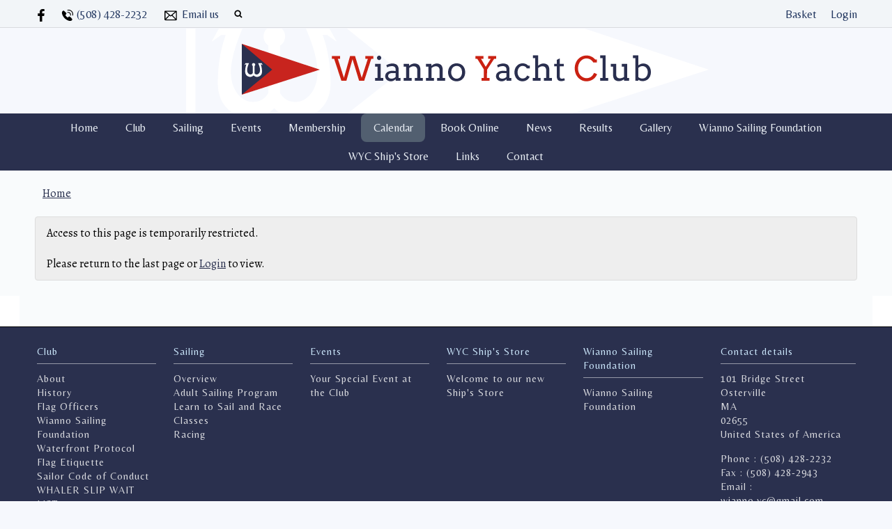

--- FILE ---
content_type: text/plain
request_url: https://www.google-analytics.com/j/collect?v=1&_v=j102&a=140489868&t=pageview&_s=1&dl=https%3A%2F%2Fwww.wiannoyc.com%2Fevent%2Fcommodores-cocktail-party-4&ul=en-us%40posix&dt=Wianno%20Yacht%20Club&sr=1280x720&vp=1280x720&_u=IGBAgAABAAAAACAAI~&jid=1411241444&gjid=122747423&cid=1315866012.1768914663&tid=UA-9990554-8&_gid=63914037.1768914663&_slc=1&z=698236336
body_size: -450
content:
2,cG-T98H2GTPEV